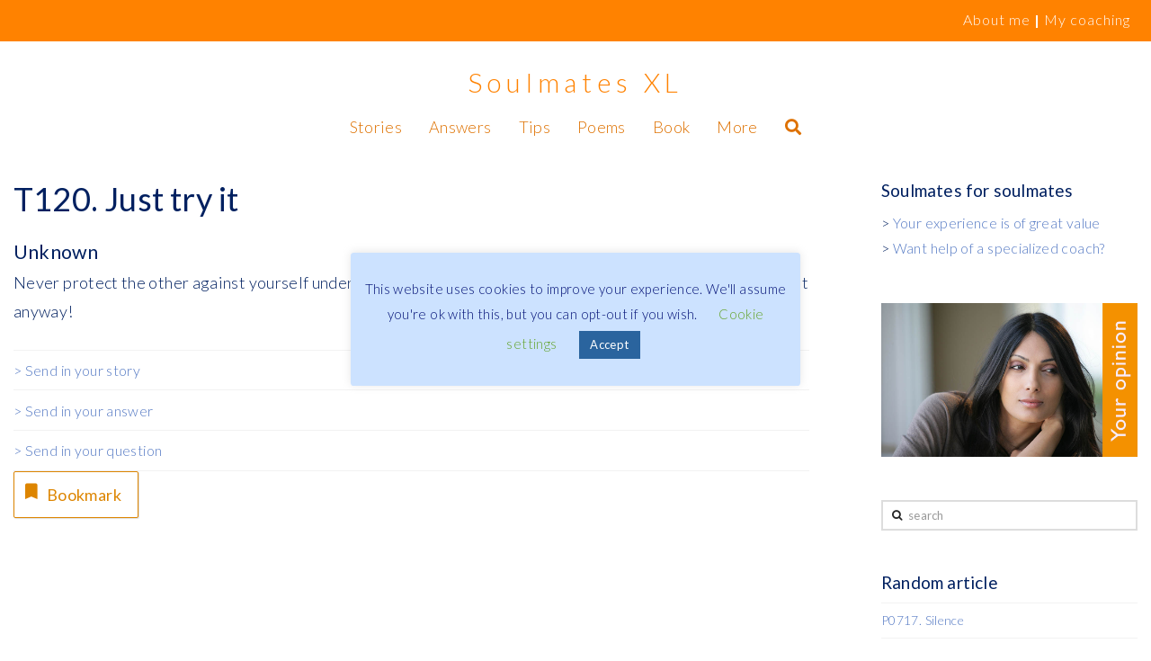

--- FILE ---
content_type: text/javascript
request_url: https://www.soulmatesxl.com/wp-content/plugins/random-content-shortcode/random-content-shortcode.js?ver=2.0.1
body_size: 352
content:
(function () {
  'use strict';

	if (window.NodeList && !NodeList.prototype.forEach) {
		NodeList.prototype.forEach = function (callback, thisArg) {
			thisArg = thisArg || window;
			for (var i = 0; i < this.length; i++) {
				callback.call(thisArg, this[i], i, this);
			}
		};
 	}

	function random_between(max) {
		return Math.floor(Math.random() * max);
	}

	function insertAfter(el, referenceNode) {
		referenceNode.parentNode.insertBefore(el, referenceNode.nextSibling);
	}

	document.querySelectorAll( '.random-content-shortcode' ).forEach( function( el ) {
		var $div = document.createElement('div');
		$div.innerHTML = el.innerHTML;
		var $pieces = $div.querySelectorAll( '.random-content-piece' );
		var $random_piece = $pieces[ random_between( $pieces.length ) ];
		$random_piece.innerHTML
			.replace( '<sscript', '<script' )
			.replace( '</sscript>', '</script>' );
		insertAfter( $random_piece, el );
	} );
}());
